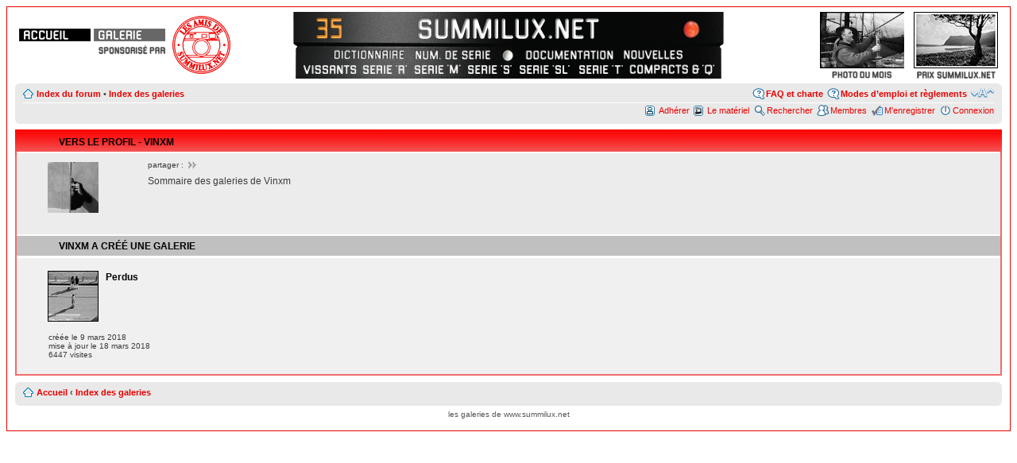

--- FILE ---
content_type: text/html; charset=UTF-8
request_url: https://summilux.net/perso/Vinxm/
body_size: 3397
content:
<!DOCTYPE html PUBLIC "-//W3C//DTD XHTML 1.0 Strict//EN" "http://www.w3.org/TR/xhtml1/DTD/xhtml1-strict.dtd">
<html xmlns="http://www.w3.org/1999/xhtml" dir="ltr" lang="fr" xml:lang="fr">
<head>

<meta http-equiv="content-type" content="text/html; charset=UTF-8" />
<meta http-equiv="content-style-type" content="text/css" />
<meta http-equiv="content-language" content="fr" />
<meta http-equiv="imagetoolbar" content="no" />
<meta name="resource-type" content="document" />
<meta name="distribution" content="global" />
<meta name="keywords" content="Leitz, Leica, Summilux, Summarit, Elmarit, Summicron, SBOOI" />
<meta name="description" content="Galeries photographiques personnelles, créées par les membres du site." />

<title>summilux.net &bull; Vinxm</title>

<link rel="alternate" type="application/atom+xml" title="Flux - summilux.net" href="http://summilux.net/forums/feed.php" /><link rel="alternate" type="application/atom+xml" title="Flux - Tous les forums" href="http://summilux.net/forums/feed.php?mode=forums" /><link rel="alternate" type="application/atom+xml" title="Flux - Nouveaux sujets" href="http://summilux.net/forums/feed.php?mode=topics" />

<!--
	Galeries : Coignet - www.pirate-photo.fr - avril 2013 pour summilux.net
-->

<script type="text/javascript" src="../../forums/js/ouvrepopup.js"></script>
<script type="text/javascript" src="../../forums/js/affiche.js"></script>

<script type="text/javascript">
// <![CDATA[
	var jump_page = 'Entrer le numéro de page où vous souhaitez aller.:';
	var on_page = '';
	var per_page = '';
	var base_url = '';
	var style_cookie = 'phpBBstyle';
	var style_cookie_settings = '; path=/; domain=.summilux.net';
	var onload_functions = new Array();
	var onunload_functions = new Array();

	

	function find_username(url)
	{
		popup(url, 760, 570, '_usersearch');
		return false;
	}

	window.onload = function()
	{
		for (var i = 0; i < onload_functions.length; i++)
		{
			eval(onload_functions[i]);
		}
	};

	window.onunload = function()
	{
		for (var i = 0; i < onunload_functions.length; i++)
		{
			eval(onunload_functions[i]);
		}
	};

// ]]>
</script>
<script type="text/javascript" src="../../forums/styles/summistyle/template/styleswitcher.js"></script>
<script type="text/javascript" src="../../forums/styles/summistyle/template/forum_fn.js"></script>

<link href="../../forums/styles/summistyle/theme/print.css" rel="stylesheet" type="text/css" media="print" title="printonly" />
<link href="../../forums/style.php?id=18&amp;lang=fr&amp;sid=83d01c29078dceae40f65bd26c916e33" rel="stylesheet" type="text/css" media="screen, projection" />

<link href="../../forums/styles/summistyle/theme/normal.css" rel="stylesheet" type="text/css" title="A" />
<link href="../../forums/styles/summistyle/theme/medium.css" rel="alternate stylesheet" type="text/css" title="A+" />
<link href="../../forums/styles/summistyle/theme/large.css" rel="alternate stylesheet" type="text/css" title="A++" />



</head>

<body id="phpbb" class="section-index ltr">

<div id="wrap">
	<a id="top" name="top" accesskey="t"></a>
	<div id="page-header">

		<div class="entete_gauche">
			<div class="accueil"><a href="../../forums/../index.php?sid=83d01c29078dceae40f65bd26c916e33" title="Accueil"></a></div>
			<div class="index_galerie"><a href="../../forums/../pages/index.php?sid=83d01c29078dceae40f65bd26c916e33" title="Index des galeries"></a></div>
			<div class="sponsor"><a href="../../forums/../amis/index.php?sid=83d01c29078dceae40f65bd26c916e33" title="les amis de summilux.net"></a></div>
			<div class="amis"><a href="../../forums/../amis/index.php?sid=83d01c29078dceae40f65bd26c916e33" title="les amis de summilux.net"></a></div>
		</div>
		<div class="entete_droite">
			<div class="fotos">
				<a href="../../forums/https://www.summilux.net/prix/2025/prix.php" title="Prix summilux.net"><img src="../../forums/../images/prix-2025-OeilDuChat.jpg" class="image filet" alt="image Prix summilux.net" style="margin: auto; height: 69px;">
				<img src="../../forums/styles/summistyle/imageset/summilux/txt_prix_summi.png" alt="Prix summilux.net" style="margin: auto;"></a>
			</div>
			<div class="fotos" style="margin-right: 12px;">
				<a href="../../forums/../mois/index.php?sid=83d01c29078dceae40f65bd26c916e33" title="photo du mois"><img src="https://www.summilux.net/cliches/2025/12/mini300_2025_12_10_953_00001.jpg" class="image filet" alt="image photo du mois" style="margin: auto; height: 69px;">
				<img src="../../forums/styles/summistyle/imageset/summilux/txt_photomois.png" alt="photo du mois" style="margin: auto;"></a>
			</div>
		</div>
		<div class="entete_centre">
			<ul class="lemenua">
				<li class="menu_a"><div class="men_block _ikon-ptrouge"><a href="../../forums/../pages/index.php?sid=83d01c29078dceae40f65bd26c916e33" title="Index des galeries"></a></div></li>
				<li class="menu_a"><div class="men_block _ikon-sumnet"><a href="../../forums/../index.php?sid=83d01c29078dceae40f65bd26c916e33"></a></div></li>
				<li class="menu_a"><div class="men_block _ikon-35"><a href="../../forums/../documents/cours.html?sid=83d01c29078dceae40f65bd26c916e33"></a></div></li>
			</ul>
			<ul class="lemenu">
				<li class="menu_b"><div class="men_block _ikon-news"><a href="../../forums/../news/index.php?sid=83d01c29078dceae40f65bd26c916e33"></a></div></li>
				<li class="menu_b"><div class="men_block _ikon-docu"><a href="../../forums/../documents/index.php?sid=83d01c29078dceae40f65bd26c916e33"></a></div></li>
				<li class="menu_v"><div class="men_block _ikon-vide"></div></li>
				<li class="menu_b"><div class="men_block _ikon-serie"><a href="../../forums/../numeros/index.php?sid=83d01c29078dceae40f65bd26c916e33"></a></div></li>
				<li class="menu_b"><div class="men_block _ikon-dico"><a href="../../forums/../aide/index.php?sid=83d01c29078dceae40f65bd26c916e33"></a></div></li>
			</ul>
			<ul class="lemenumat">
				<li class="menu_c"><div class="men_block _ikon-serieC"><a href="../../forums/../materiel/Compacts?sid=83d01c29078dceae40f65bd26c916e33"></a></div></li>
				<li class="menu_c"><div class="men_block _ikon-serieT"><a href="../../forums/../materiel/Serie-T?sid=83d01c29078dceae40f65bd26c916e33"></a></div></li>
				<li class="menu_c"><div class="men_block _ikon-serieSL"><a href="../../forums/../materiel/Serie-SL?sid=83d01c29078dceae40f65bd26c916e33"></a></div></li>
				<li class="menu_c"><div class="men_block _ikon-serieS"><a href="../../forums/../materiel/Leica-S?sid=83d01c29078dceae40f65bd26c916e33"></a></div></li>
				<li class="menu_c"><div class="men_block _ikon-serieM"><a href="../../forums/../materiel/Serie-M?sid=83d01c29078dceae40f65bd26c916e33"></a></div></li>
				<li class="menu_c"><div class="men_block _ikon-serieR"><a href="../../forums/../materiel/Serie-R?sid=83d01c29078dceae40f65bd26c916e33"></a></div></li>
				<li class="menu_c"><div class="men_block _ikon-serieV"><a href="../../forums/../materiel/Leica-a-vis?sid=83d01c29078dceae40f65bd26c916e33"></a></div></li>
			</ul>
		</div>

		<div class="navbar entete">
			<div class="inner"><span class="corners-top"><span></span></span>
			<ul class="linklist navlinks">
				<li class="icon-home"><a href="../../forums/index.php?sid=83d01c29078dceae40f65bd26c916e33" accesskey="h">Index du forum</a> <span style="font-weight: normal;">&bull;</span> <a href="../../forums/../pages/index.php?sid=83d01c29078dceae40f65bd26c916e33" accesskey="g">Index des galeries</a></li>
				<li class="rightside"><a href="#" onclick="fontsizeup(); return false;" onkeypress="return fontsizeup(event);" class="fontsize" title="Modifier la taille de la police">Modifier la taille de la police</a></li>
				<li class="rightside icon-faq"><a href="../../forums/../../forums/viewforum.php?f=43&amp;sid=83d01c29078dceae40f65bd26c916e33" title="Modes d’emploi et règlements">Modes d’emploi et règlements</a></li>
				<li class="rightside icon-faq"><a href="../../forums/../../forums/faq.php?sid=83d01c29078dceae40f65bd26c916e33" title="Foire aux questions, charte d’utilisation">FAQ et charte</a></li>
				
			</ul>
			<ul class="linklist">
			
				<li class="rightside icon-logout"><a href="../../forums/../../forums/ucp.php?mode=login&amp;sid=83d01c29078dceae40f65bd26c916e33" title="Connexion" accesskey="x">Connexion</a></li>
				<li class="rightside icon-register"><a href="../../forums/../../forums/ucp.php?mode=register&amp;sid=83d01c29078dceae40f65bd26c916e33">M’enregistrer</a></li><li class="rightside icon-members"><a href="../../forums/../../forums/memberlist.php?sid=83d01c29078dceae40f65bd26c916e33" title="Voir la liste complète des membres">Membres</a></li>
				<li class="rightside icon-search"><a href="../../forums/../../forums/search.php?sid=83d01c29078dceae40f65bd26c916e33" title="Rechercher">Rechercher</a></li>
				<li class="rightside icon-matos"><a href="../../forums/../matos/index.php?sid=83d01c29078dceae40f65bd26c916e33" title="le matériel">Le matériel</a></li>
				
				<li class="rightside icon-amis"><a href="../amis/adherer.php?sid=83d01c29078dceae40f65bd26c916e33" title="adhérer">Adhérer</a></li>
				
			</ul>
			<span class="corners-bottom"><span></span></span></div>
		</div>
	</div>

	<a name="start_here"></a>
	<div id="page-body">
		

	<div class="forabg" style="margin-top: 7px;">
		<div class="inner">
			<ul class="topiclist" style="border-bottom: 2px solid #FDFDFD;">
				<li class="header">
					<dl class="icon">
						<dt class="topiclist"><span style="padding-left: 34px;"><a href="../../forums/memberlist.php?mode=viewprofile&amp;u=13401&amp;sid=83d01c29078dceae40f65bd26c916e33" title="voir le profil">vers le profil - Vinxm</a></span></dt>
					</dl>
				</li>
			</ul>
			<ul class="topiclist gallist" style="background-color: #ececec;">
				<li style="padding: 10px 10px 10px 33px;">
					<dl>
						<dt style="width: 120px; min-height: 80px; margin: 1px;"><a href="../../forums/memberlist.php?mode=viewprofile&amp;u=13401&amp;sid=83d01c29078dceae40f65bd26c916e33" title="voir le profil"><img src="../../forums/download/file.php?avatar=13401_1504600048.jpg" style="max-width: 64px;" class="image" alt="Avatar de l’utilisateur" /></a><br /></dt>
						<dd style="width: 20%; margin-top: -5px;"><div class="postdetails"><span class="topictitle">partager :<a href="javascript:affiche('urlg');" title="liens BBCode et html vers la page de Vinxm" style="text-decoration: none;">&nbsp;&nbsp;<img src="../../forums/styles/summistyle/imageset/chevrons.png" style="margin-bottom: -2px;"/>&nbsp;&nbsp;</a></span>
	<div class="postdetails" id="urlg" style="visibility: hidden; position: absolute; left: 230px; top: 0; z-index: 50; padding: 5px; background-color:#f9f9f9; text-align:left; border: 1px solid #f00000;">
	<div style="font-weight:bold;">lien BBCode :</div> <input type="text" size="80" style="margin: 2px; border: 1px solid #000;" onClick="this.select()" readonly="readonly" value="[url=http://www.summilux.net/perso/Vinxm/]galerie de Vinxm[/url]" /><br />
	<div style="font-weight:bold;">lien html :</div> <input type="text" size="80" style="margin: 2px; border: 1px solid #000;" onClick="this.select()" readonly="readonly" value="<a href=&quot;http://www.summilux.net/perso/Vinxm/&quot;>galerie de Vinxm</a>" /></div></div></dd>
						<dd style="float: left; display: inline; width: 80%; font-size: 1.2em;">Sommaire des galeries de Vinxm</dd>
					</dl>
				</li>
			</ul>
		</div>
	
		<div class="inner">
			<ul class="topiclist" style="background-color: #c0c0c0; border-top: 2px solid #FDFDFD; border-bottom: 2px solid #FDFDFD;">
				<li class="header">
					<dl class="icon">
						<dt class="topiclist" style="padding-top: 6px;"><span style="padding-left: 34px; color: #000;"><a href="../../forums/memberlist.php?mode=viewprofile&amp;u=13401&amp;sid=83d01c29078dceae40f65bd26c916e33" title="voir le profil" style="color:#000;">Vinxm</a> a créé <a href="../../pages/viewlistegaleries.php?f=71&amp;sid=83d01c29078dceae40f65bd26c916e33" style="color:#000;">une&nbsp;galerie</a></span></span></dt>
					</dl>
				</li>
			</ul>
	
			<ul class="topiclist gallist" style="background-color: #ececec;">
				<li class="row bg1" style="padding: 5px 30px 0 30px;" >
				<dl>
			  
				<dd class="colorsurvol" style="display: inline; width: 19%; min-width: 185px; height: 120px; padding: 8px 0 8px 8px;"><table><tr><td><div style="float: left; max-width: 62px; max-height: 62px; margin: 0 10px 2px 0; background-image:url('../../cliches/2018/3/mini_2018_3_9_13401_00009.jpg');background-repeat: no-repeat; background-position: 50% 50%; background-attachment: local; -webkit-background-size: cover; -moz-background-size: cover; -o-background-size: cover; background-size: cover;"><a href="../../pages/viewgalerie.php?f=71&amp;t=248&amp;sid=83d01c29078dceae40f65bd26c916e33"><img src="../../forums/styles/summistyle/theme/images/spacer.png" class="image filet" style="width: 62px; height: 62px;" /></a></div><a href="../../pages/viewgalerie.php?f=71&amp;t=248&amp;sid=83d01c29078dceae40f65bd26c916e33" class="topictitle" title="Voir la galerie Perdus">Perdus</a></td></tr><tr><td><br />créée le 9 mars 2018<br />mise à jour le 18 mars 2018<br />6447 visites</td></tr></table></dd>
			  
				</dl>
				</li>
			</ul>
	
		</div>
	</div>
</div>

<div id="page-footer">

	<div class="navbar">
		<div class="inner"><span class="corners-top"><span></span></span>

		<ul class="linklist">
			<li class="icon-home"><span style="font-weight: bold;"><a href="../index.php?sid=83d01c29078dceae40f65bd26c916e33">Accueil</a> <strong>&#8249;</strong> <a href="../pages/index.php?sid=83d01c29078dceae40f65bd26c916e33" accesskey="g">Index des galeries</a></span></li>
		</ul>

		<span class="corners-bottom"><span></span></span></div>
	</div>

	<div class="copyright">les galeries de www.summilux.net
		
	</div>
</div>

</div>

<div>
	<a id="bottom" name="bottom" accesskey="z"></a>
	
</div>

</body>
</html>